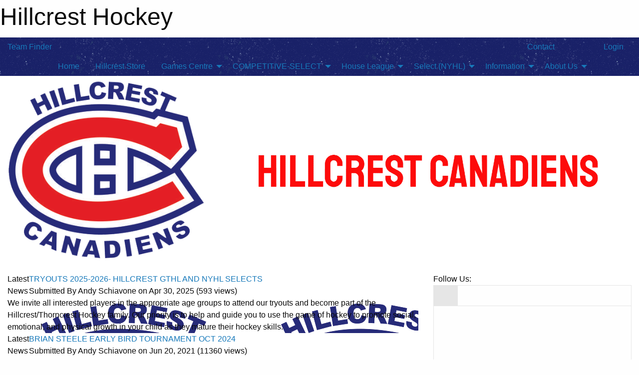

--- FILE ---
content_type: text/html; charset=utf-8
request_url: https://hillcresthockey.com/
body_size: 8611
content:


<!DOCTYPE html>

<html class="no-js" lang="en">
<head><meta charset="utf-8" /><meta http-equiv="x-ua-compatible" content="ie=edge" /><meta name="viewport" content="width=device-width, initial-scale=1.0" /><link rel="preconnect" href="https://cdnjs.cloudflare.com" /><link rel="dns-prefetch" href="https://cdnjs.cloudflare.com" /><link rel="preconnect" href="https://fonts.gstatic.com" /><link rel="dns-prefetch" href="https://fonts.gstatic.com" /><title>
	Hillcrest Hockey
</title><link rel="stylesheet" href="https://fonts.googleapis.com/css2?family=Oswald&amp;family=Roboto&amp;family=Passion+One:wght@700&amp;display=swap" />

    <!-- Compressed CSS -->
    <link rel="stylesheet" href="https://cdnjs.cloudflare.com/ajax/libs/foundation/6.7.5/css/foundation.min.css" /><link rel="stylesheet" href="https://cdnjs.cloudflare.com/ajax/libs/motion-ui/2.0.3/motion-ui.css" />

    <!--load all styles -->
    
  <meta name="keywords" content="Sportsheadz,Sports,Website,Minor,Premium,Scheduling" /><meta name="description" content="hillcresthockey.com powered by MBSportsWeb" />
    <meta property="og:title" content="Hillcrest Hockey" />
    <meta property="og:type" content="sports_league" />
    <meta property="og:site_name" content="hillcresthockey.com" />
    <meta property="og:image" content="https://hillcresthockey.com/public/images/common/logo.png" />
    <meta property="og:image:width" content="300" />
    <meta property="og:image:height" content="300" />
    <meta property="og:description" content="hillcresthockey.com powered by MBSportsWeb" />
    <meta property="og:url" content="https://hillcresthockey.com" />


<style type="text/css">
 body { --D-color-rgb-primary: 25,33,104; --D-color-rgb-secondary: 175,30,45; --D-color-rgb-link: 25,33,104; --D-color-rgb-link-hover: 175,30,45; --D-color-rgb-content-link: 25,33,104; --D-color-rgb-content-link-hover: 175,30,45 }  body { --D-fonts-main: 'Roboto', sans-serif }  body { --D-fonts-headings: 'Oswald', sans-serif }  body { --D-fonts-bold: 'Passion One', cursive }  body { --D-wrapper-max-width: 1200px }  .sitecontainer { background-color: rgba(25,33,104,1.0); background-image: url('/domains/hillcresthockey.com/green-dust-and-scratches.png') }  .sitecontainer main .wrapper { background-color: rgba(255,255,255,1); }  .bottom-drawer .content { background-color: rgba(255,255,255,1); } #wid40 .row-masthead { background-color: rgba(255,255,255,1.0) }
</style>
<link href="/Domains/hillcresthockey.com/favicon.ico" rel="shortcut icon" /><link href="/assets/responsive/css/public.min.css?v=2025.07.27" type="text/css" rel="stylesheet" media="screen" /><link href="/Utils/Styles.aspx?Mode=Responsive&amp;Version=2024.09.18.09.51.03" type="text/css" rel="stylesheet" media="screen" /><script>var clicky_site_ids = clicky_site_ids || []; clicky_site_ids.push(101381613); var clicky_custom = {};</script>
<script async src="//static.getclicky.com/js"></script>
<script async src="//static.getclicky.com/inc/javascript/video/youtube.js"></script>
</head>
<body>
    
    
  <h1 class="hidden">Hillcrest Hockey</h1>

    <form method="post" action="default.aspx" id="frmMain">
<div class="aspNetHidden">
<input type="hidden" name="tlrk_ssm_TSSM" id="tlrk_ssm_TSSM" value="" />
<input type="hidden" name="tlrk_sm_TSM" id="tlrk_sm_TSM" value="" />
<input type="hidden" name="__EVENTTARGET" id="__EVENTTARGET" value="" />
<input type="hidden" name="__EVENTARGUMENT" id="__EVENTARGUMENT" value="" />
<input type="hidden" name="__VIEWSTATE" id="__VIEWSTATE" value="LWTgPEJX/cZH1vJC4irTdqwLic3kMr/jDLEq1eD2rh83YptD2gsYa5yMYVG+ue999MVwRF5vjea5nyWbKVxgM+U9fREh4gWUnSJGKsdCLBn1krNUcvHLex2OwHtbUI41I8+AboxuX7S5r9AuBEXJPGKoS31ZphTqBeSDZPEg1Dlgv8K/z0gB/lMALjMO6VM4FgxyEGGSW72cyVBJEJtyAw3Nfi9yLTghTre22ZJ7cY1xmNHNiPNtGWRk7l/m81fERB3JouyRGZzQthmdCZ1A5LJMbLSAgZZB0teRsWdgB53nVueByh9IbEdzbQ9yAd4GrzGoZhS4jYoliTL1XfPN62Vh8duQjscgAsItsQfjLQc0uuRoUMxKi7IelVyPg/8GDubfCYuhqGsv5KkrbJh4DmuWH357mpfNQu2G8DmJLRwB4F7IevRbjrXfhMJVOUeHE48gIqco8BTU3Ut2XBjdwA==" />
</div>

<script type="text/javascript">
//<![CDATA[
var theForm = document.forms['frmMain'];
if (!theForm) {
    theForm = document.frmMain;
}
function __doPostBack(eventTarget, eventArgument) {
    if (!theForm.onsubmit || (theForm.onsubmit() != false)) {
        theForm.__EVENTTARGET.value = eventTarget;
        theForm.__EVENTARGUMENT.value = eventArgument;
        theForm.submit();
    }
}
//]]>
</script>


<script src="/WebResource.axd?d=pynGkmcFUV13He1Qd6_TZN6R9WbIGIepyMB2_cOAGhQGfwKHEIDu5Xlb00_Q6vCql2FBQxB37ngJqmB5K_GQUQ2&amp;t=638901397900000000" type="text/javascript"></script>


<script src="https://ajax.aspnetcdn.com/ajax/4.5.2/1/MicrosoftAjax.js" type="text/javascript"></script>
<script src="https://ajax.aspnetcdn.com/ajax/4.5.2/1/MicrosoftAjaxWebForms.js" type="text/javascript"></script>
<script src="/assets/core/js/web/web.min.js?v=2025.07.27" type="text/javascript"></script>
<script src="https://d2i2wahzwrm1n5.cloudfront.net/ajaxz/2025.2.609/Common/Core.js" type="text/javascript"></script>
<script src="https://d2i2wahzwrm1n5.cloudfront.net/ajaxz/2025.2.609/Ajax/Ajax.js" type="text/javascript"></script>
<div class="aspNetHidden">

	<input type="hidden" name="__VIEWSTATEGENERATOR" id="__VIEWSTATEGENERATOR" value="CA0B0334" />
	<input type="hidden" name="__EVENTVALIDATION" id="__EVENTVALIDATION" value="iDdTR2eV3Ld4SmpHMLr/9o8uzApStMUEIjidzT+sF5jK2VKL4FR1feIu63+Bq3n40A4JWbKsekMZoHJnHLBUnK6/iGYzyehES0xug5PDUpzglNNc05ebtp0F8neFcQQA" />
</div>
        <script type="text/javascript">
//<![CDATA[
Sys.WebForms.PageRequestManager._initialize('ctl00$tlrk_sm', 'frmMain', ['tctl00$tlrk_ramSU','tlrk_ramSU'], [], [], 90, 'ctl00');
//]]>
</script>

        <!-- 2025.2.609.462 --><div id="tlrk_ramSU">
	<span id="tlrk_ram" style="display:none;"></span>
</div>
        

        
  <div class="sitecontainer"><div id="row37" class="row-outer  not-editable"><div class="row-inner"><div id="wid38"><div class="outer-top-bar"><div class="wrapper row-top-bar"><div class="grid-x grid-padding-x align-middle"><div class="cell shrink show-for-small-only"><div class="cell small-6" data-responsive-toggle="top_bar_links" data-hide-for="medium"><button title="Toggle Top Bar Links" class="menu-icon" type="button" data-toggle></button></div></div><div class="cell shrink"><a href="/Seasons/Current/">Team Finder</a></div><div class="cell shrink"><div class="grid-x grid-margin-x"><div class="cell auto"><a href="https://www.facebook.com/Hillcrest-Canadiens-115678695137200/" target="_blank" rel="noopener"><i class="fab fa-facebook" title="Facebook"></i></a></div><div class="cell auto"><a href="https://www.instagram.com/Hillcrestcanadiens/" target="_blank" rel="noopener"><i class="fab fa-instagram" title="Instagram"></i></a></div></div></div><div class="cell auto show-for-medium"><ul class="menu align-right"><li><a href="/Contact/"><i class="fas fa-address-book" title="Contacts"></i>&nbsp;Contact</a></li><li><a href="/Search/"><i class="fas fa-search" title="Search"></i><span class="hide-for-medium">&nbsp;Search</span></a></li></ul></div><div class="cell auto medium-shrink text-right"><ul class="dropdown menu align-right" data-dropdown-menu><li><a href="/Account/Login/?ReturnUrl=%2f" rel="nofollow"><i class="fas fa-sign-in-alt"></i>&nbsp;Login</a></li></ul></div></div><div id="top_bar_links" class="hide-for-medium" style="display:none;"><ul class="vertical menu"><li><a href="/Contact/"><i class="fas fa-address-book" title="Contacts"></i>&nbsp;Contact</a></li><li><a href="/Search/"><i class="fas fa-search" title="Search"></i><span class="hide-for-medium">&nbsp;Search</span></a></li></ul></div></div></div>
</div></div></div><header id="header" class="hide-for-print"><div id="row43" class="row-outer  not-editable"><div class="row-inner wrapper"><div id="wid44">
</div></div></div><div id="row1" class="row-outer"><div class="row-inner wrapper"><div id="wid2"></div></div></div><div id="row39" class="row-outer  not-editable"><div class="row-inner wrapper"><div id="wid41">
        <div class="cMain_ctl19-row-menu row-menu org-menu">
            
            <div class="grid-x align-middle">
                
                <nav class="cell auto">
                    <div class="title-bar" data-responsive-toggle="cMain_ctl19_menu" data-hide-for="large">
                        <div class="title-bar-left">
                            
                            <ul class="horizontal menu">
                                
                                <li><a href="/">Home</a></li>
                                
                                <li><a href="/Seasons/Current/">Team Finder</a></li>
                                
                            </ul>
                            
                        </div>
                        <div class="title-bar-right">
                            <div class="title-bar-title" data-toggle="cMain_ctl19_menu">Organization Menu&nbsp;<i class="fas fa-bars"></i></div>
                        </div>
                    </div>
                    <ul id="cMain_ctl19_menu" style="display: none;" class="vertical large-horizontal menu align-center" data-responsive-menu="drilldown large-dropdown" data-back-button='<li class="js-drilldown-back"><a class="sh-menu-back"></a></li>'>
                        <li class="hover-nonfunction"><a href="/">Home</a></li><li class="hover-nonfunction"><a href="https://gswstores.com/pages/hillcrest-canadiens-team-collection" target="_blank" rel="noopener"><i class="fa fa-external-link-alt"></i>Hillcrest Store</a></li><li class="hover-nonfunction"><a>Games Centre</a><ul class="menu vertical nested"><li class="hover-nonfunction"><a href="/Schedule/">Schedule &amp; Results</a></li></ul></li><li class="hover-nonfunction"><a>COMPETITIVE-SELECT</a><ul class="menu vertical nested"><li class="hover-nonfunction"><a href="/Pages/1570/Tryouts_2025-2026/">Tryouts 2025-2026</a></li><li class="hover-nonfunction"><a href="/Coaches/1004/">Coaches</a></li></ul></li><li class="hover-nonfunction"><a>House League</a><ul class="menu vertical nested"><li class="hover-nonfunction"><a href="/Pages/1010/General_Information/">General Information</a></li><li class="hover-nonfunction"><a href="/Pages/1366/Registration/">Registration</a></li><li class="hover-nonfunction"><a href="/Pages/1365/House_League_Program/">House League Program</a></li></ul></li><li class="hover-nonfunction"><a>Select (NYHL)</a><ul class="menu vertical nested"><li class="hover-nonfunction"><a href="/Pages/1373/Player_Commitment_Form/">Player Commitment Form</a></li><li class="hover-nonfunction"><a href="/Pages/1372/Select_Contacts/">Select Contacts</a></li><li class="hover-nonfunction"><a href="/Pages/1371/Select_Rules/">Select Rules</a></li></ul></li><li class="hover-nonfunction"><a>Information</a><ul class="menu vertical nested"><li class="hover-nonfunction"><a href="/Pages/1370/Coaches/">Coaches</a></li><li class="hover-nonfunction"><a href="/Pages/1367/Hillcrest_Photo_Policy/">Hillcrest Photo Policy</a></li><li class="hover-nonfunction"><a href="/Pages/1369/Player_Equipment/">Player Equipment</a></li><li class="hover-nonfunction"><a href="/Public/Documents/Policies/Hillcrest_Sports_Group_Policies_-_2021-2022.pdf" target="_blank" rel="noopener"><i class="fa fa-file-pdf"></i>Policies</a></li><li class="hover-nonfunction"><a href="https://www.gthlcanada.com/respect-in-sport-parent-program" target="_blank" rel="noopener"><i class="fa fa-external-link-alt"></i>Respect In Sport Parent Program</a></li><li class="hover-nonfunction"><a href="/Pages/1356/Rules/">Rules</a></li></ul></li><li class="hover-nonfunction"><a>About Us</a><ul class="menu vertical nested"><li class="hover-nonfunction"><a href="/Pages/1362/History/">History</a></li><li class="hover-nonfunction"><a href="/Pages/1002/Mission_and_Vision/">Mission &amp; Vision</a></li><li class="hover-nonfunction"><a href="/Staff/1003/">Executive &amp; Staff</a></li><li class="hover-nonfunction"><a href="/Contact/1005/">Contact Us</a></li></ul></li>
                    </ul>
                </nav>
            </div>
            
        </div>
        </div><div id="wid40"><div class="cMain_ctl22-row-masthead row-masthead"><div class="grid-x align-middle text-center"><div class="cell small-4"><a href="/"><img class="contained-image" src="/domains/hillcresthockey.com/logo.png" alt="Main Logo" /></a></div><div class="cell small-8"><img class="contained-image" src="/domains/hillcresthockey.com/Hillcrest.png" alt="Banner Image" /></div></div></div>
</div><div id="wid42"></div></div></div><div id="row3" class="row-outer"><div class="row-inner wrapper"><div id="wid4"></div></div></div><div id="row45" class="row-outer  not-editable"><div class="row-inner wrapper"><div id="wid46"></div></div></div></header><main id="main"><div class="wrapper"><div id="row50" class="row-outer"><div class="row-inner"><div id="wid51"></div></div></div><div id="row5" class="row-outer"><div class="row-inner row-content-primary"><div class="grid-x grid-padding-x grid-padding-y"><div id="row5col6" class="cell small-12 medium-7 large-8 "><div id="wid8"></div><div id="wid9"></div><div id="wid10">
<div class="cMain_ctl55-outer widget">
    <div class="carousel-row-wrapper"><div class="cMain_ctl55-carousel-row carousel-row news latest"><div class="carousel-item"><div class="grid-x align-middle header"><div class="cell shrink hide-for-small-only slantedtitle"><span>Latest<br />News</span></div><div class="cell auto"><div class="title font-heading"><a href="/Articles/1684/TRYOUTS_2025-2026-_HILLCREST_GTHL_AND_NYHL_SELECTS/" title="read more of this item" rel="nofollow">TRYOUTS 2025-2026- HILLCREST GTHL AND NYHL SELECTS</a></div><div class="author"><div> <span class="show-for-medium">Submitted</span> By Andy Schiavone on Apr 30, 2025 (593 views)</div></div></div></div><div class="content" style="background-image: url('/public/images/common/logo.png');"><div class="outer"><div class="inner grid-y" style="background-image: url('/public/images/common/logo.png');"><div class="cell auto"></div><div class="cell shrink overlay"><div class="synopsis">We invite all interested players in the appropriate age groups to attend our tryouts and become part of the Hillcrest/Thorncrest Hockey family. Our priority is to help and guide you to use the game of hockey to promote social, emotional, and physical growth in your child as they mature their hockey skills.
</div></div></div></div></div></div><div class="carousel-item"><div class="grid-x align-middle header"><div class="cell shrink hide-for-small-only slantedtitle"><span>Latest<br />News</span></div><div class="cell auto"><div class="title font-heading"><a href="/Articles/1493/BRIAN_STEELE_EARLY_BIRD_TOURNAMENT_OCT_2024/" title="read more of this item" rel="nofollow">BRIAN STEELE EARLY BIRD TOURNAMENT OCT 2024</a></div><div class="author"><div> <span class="show-for-medium">Submitted</span> By Andy Schiavone on Jun 20, 2021 (11360 views)</div></div></div></div><div class="content" style="background-image: url('/public/images/common/logo.png');"><div class="outer"><div class="inner grid-y" style="background-image: url('/public/images/common/logo.png');"><div class="cell auto"></div><div class="cell shrink overlay"><div class="synopsis">The Hillcrest Canadiens have now opened registration for the BRIAN STEELE A/AA EARLY BIRD TOURNAMENT SEP 30  - OCT 6 2024. Registration forms are available on our website under the Tournament dropdown.  Please direct all questions to <a href="/cdn-cgi/l/email-protection" class="__cf_email__" data-cfemail="fe8c9b99978d8a9b8cbe969792929d8c9b8d8a96919d959b87d09d9193">[email&#160;protected]</a>
</div></div></div></div></div></div></div></div><div class="text-center" style="padding-top: .5em;"><a class="button expanded themed inverse outline font-heading" href="/Articles/">News Archive</a></div>
</div>
</div><div id="wid11"></div><div id="wid35">
<div class="cMain_ctl61-outer widget">
    <div class="heading-1-wrapper"><div class="heading-1"><div class="grid-x align-middle"><div class="cell auto"><span class="pre"></span><span class="text">Up Next</span><span class="suf"></span></div><div class="cell shrink"><a href="/Calendar/">Full Calendar</a></div></div></div></div><div class="month home" data-sh-created="10:38 PM"><div class="week"><a id="Jan-20-2026" onclick="show_day_cMain_ctl61('Jan-20-2026')" class="day today">Today<div class="caldots"><div class="caldot">0 events</div></div></a><a id="Jan-21-2026" onclick="show_day_cMain_ctl61('Jan-21-2026')" class="day">Wed<div class="caldots"><div class="caldot">0 events</div></div></a><a id="Jan-22-2026" onclick="show_day_cMain_ctl61('Jan-22-2026')" class="day">Thu<div class="caldots"><div class="caldot">0 events</div></div></a><a id="Jan-23-2026" onclick="show_day_cMain_ctl61('Jan-23-2026')" class="day show-for-large">Fri<div class="caldots"><div class="caldot">0 events</div></div></a><a id="Jan-24-2026" onclick="show_day_cMain_ctl61('Jan-24-2026')" class="day show-for-large">Sat<div class="caldots"><div class="caldot">0 events</div></div></a></div></div><div class="cal-items home"><div class="day-details today" id="day-Jan-20-2026"><div class="empty">No events for Tue, Jan 20, 2026</div></div><div class="day-details " id="day-Jan-21-2026"><div class="empty">No events for Wed, Jan 21, 2026</div></div><div class="day-details " id="day-Jan-22-2026"><div class="empty">No events for Thu, Jan 22, 2026</div></div><div class="day-details " id="day-Jan-23-2026"><div class="empty">No events for Fri, Jan 23, 2026</div></div><div class="day-details " id="day-Jan-24-2026"><div class="empty">No events for Sat, Jan 24, 2026</div></div></div>
</div>

<script data-cfasync="false" src="/cdn-cgi/scripts/5c5dd728/cloudflare-static/email-decode.min.js"></script><script type="text/javascript">

    function show_day_cMain_ctl61(date) { var cell = $(".cMain_ctl61-outer #" + date); if (cell.length) { $(".cMain_ctl61-outer .day").removeClass("selected"); $(".cMain_ctl61-outer .day-details").removeClass("selected"); cell.addClass("selected"); $(".cMain_ctl61-outer .day-details").hide(); $(".cMain_ctl61-outer #day-" + date).addClass("selected").show(); } }

</script>


</div><div id="wid12"></div></div><div id="row5col7" class="cell small-12 medium-5 large-4 "><div id="wid33"></div><div id="wid34">
<div class="cMain_ctl72-outer widget">
<div class="heading-5-wrapper"><div class="heading-5"><span class="pre"></span><span class="text">Follow Us:</span><span class="suf"></span></div></div><div class="social-links"><ul class="tabs" data-tabs id="social-tabs"><li class="tabs-title is-active"><a href="#cMain_ctl72pnl_facebook" aria-selected="true"><i class="fab fa-4x fa-facebook"></i></a></li></ul><div class="tabs-content" data-tabs-content="social-tabs"><div class="tabs-panel is-active" id="cMain_ctl72pnl_facebook"><div style="height: 500px;"><div id="fb-root"></div><script async defer crossorigin="anonymous" src="https://connect.facebook.net/en_US/sdk.js#xfbml=1&version=v10.0" nonce="kaEulp51"></script><div class="fb-page" data-href="https://www.facebook.com/Hillcrest-Hockey-102144734794782" data-tabs="timeline" data-width="500" data-height="500" data-small-header="true" data-adapt-container-width="true" data-hide-cover="false" data-show-facepile="false"><blockquote cite="https://www.facebook.com/Hillcrest-Hockey-102144734794782" class="fb-xfbml-parse-ignore"><a href="https://www.facebook.com/Hillcrest-Hockey-102144734794782">Hillcrest Hockey</a></blockquote></div></div></div></div></div>
</div>
</div><div id="wid14"></div><div id="wid15"></div><div id="wid36">
<div class="cMain_ctl81-outer widget">
    <a href="https://www.instagram.com/Hillcrestcanadiens/" target="_blank"><img alt="followusoninsta.jpg" src="/domains/hillcresthockey.com/followusoninsta.jpg" /></a>
</div>
</div><div id="wid18"></div></div></div></div></div><div id="row19" class="row-outer"><div class="row-inner row-content-primary"><div id="wid20"></div></div></div><div id="row21" class="row-outer"><div class="row-inner row-content-primary"><div id="wid22">
<div class="cMain_ctl96-outer widget">
    <div class="cMain_ctl96-box-links box-links"><div class="item item-1350"><a class="box-link" href="https://page.hockeycanada.ca/page/hc/ohf/greater-toronto-hockey-league/house-league-hl/hl-–-hillcrest-sports-and-recreation-group/participant/1ebd3889-ff22-67f2-806e-02b4ba68f2d8" target="_blank" rel="noopener" title="HL Registration
"><div class="flair"></div><div class="content" style="background-image: url('/public/images/common/registration.jpg');"></div><div class="title font-boxy"><div class="single-line">HL Registration</div></div></a></div><div class="item item-1349"><a class="box-link" href="https://www.gthlcanada.com/respect-in-sport-parent-program" target="_blank" rel="noopener" title="Respect In Sports
"><div class="flair"></div><div class="content" style="background-image: url('/public/images/common/logo.png');"></div><div class="title font-boxy"><div class="single-line">Respect In Sports</div></div></a></div><div class="item item-1351"><a class="box-link" href="/Contact/1005/" title="Hillcrest Contacts
"><div class="flair"></div><div class="content" style="background-image: url('/public/images/common/logo.png');"></div><div class="title font-boxy"><div class="single-line">Hillcrest Contacts</div></div></a></div></div>
</div>
</div></div></div><div id="row23" class="row-outer"><div class="row-inner row-content-primary"><div class="grid-x grid-padding-x grid-padding-y"><div id="row23col24" class="cell small-12 medium-7 large-8 "></div><div id="row23col25" class="cell small-12 medium-5 large-4 "><div id="wid28"></div></div></div></div></div><div id="row29" class="row-outer"><div class="row-inner row-content-primary"><div id="wid30"></div></div></div><div id="row31" class="row-outer"><div class="row-inner row-content-primary"><div id="wid32"></div></div></div></div></main><footer id="footer" class="hide-for-print"><div id="row47" class="row-outer  not-editable"><div class="row-inner wrapper"><div id="wid48">
    <div class="cMain_ctl124-row-footer row-footer">
        <div class="grid-x"><div class="cell medium-6"><div class="sportsheadz"><div class="grid-x"><div class="cell small-6 text-center sh-logo"><a href="/App/" rel="noopener" title="More information about the Sportsheadz App"><img src="https://mbswcdn.com/img/sportsheadz/go-mobile.png" alt="Sportsheadz Go Mobile!" /></a></div><div class="cell small-6"><h3>Get Mobile!</h3><p>Download our mobile app to stay up to date on all the latest scores, stats, and schedules</p><div class="app-store-links"><div class="cell"><a href="/App/" rel="noopener" title="More information about the Sportsheadz App"><img src="https://mbswcdn.com/img/sportsheadz/appstorebadge-300x102.png" alt="Apple App Store" /></a></div><div class="cell"><a href="/App/" rel="noopener" title="More information about the Sportsheadz App"><img src="https://mbswcdn.com/img/sportsheadz/google-play-badge-1-300x92.png" alt="Google Play Store" /></a></div></div></div></div></div></div><div class="cell medium-6"><div class="contact"><h3>Contact Us</h3><p style="text-align: center;">OUR MISSION STATEMENT: Is to provide opportunities and <br />
Develop personal, team and hockey skill Have fun and enjoy the companionship of fellow players, coaches and management<br />
Compete with other teams in a safe environment<br />
Have a positive experience playing for a Hillcrest team<br />
<br />
HILLCREST CANADIENS&nbsp;<br />
Toronto, ON, Canada&nbsp;<br />
<a href="/cdn-cgi/l/email-protection#5839363c21762b3b3031392e37363d18303134343b2a3d2b2c3b3936393c313d362b763b3735"><span class="__cf_email__" data-cfemail="ed8c838994c39e8e85848c9b828388ad858481818e9f889e998e8c838c898488839ec38e8280">[email&#160;protected]</span></a>&nbsp;<br />
<br />
<br />
<br />
<br />
<br />
<br />
<br />
<br />
&copy; The Montreal Canadiens logo is a trademark of the NHL Team. All rights reserved. Used with Permission.</p></div></div></div>
    </div>
</div><div id="wid49">

<div class="cMain_ctl127-outer">
    <div class="row-footer-terms">
        <div class="grid-x grid-padding-x grid-padding-y">
            <div class="cell">
                <ul class="menu align-center">
                    <li><a href="https://mail.mbsportsweb.ca/" rel="nofollow">Webmail</a></li>
                    
                    <li><a href="/Privacy-Policy/">Privacy Policy</a></li>
                    <li><a href="/Terms-Of-Use/">Terms of Use</a></li>
                    <li><a href="/Help/">Website Help</a></li>
                    <li><a href="/Sitemap/">Sitemap</a></li>
                    <li><a href="/Contact/">Contact</a></li>
                    <li><a href="/Subscribe/">Subscribe</a></li>
                </ul>
            </div>
        </div>
    </div>
</div>
</div></div></div></footer></div>
  
  
  

        
        
        <input type="hidden" name="ctl00$hfCmd" id="hfCmd" />
        <script data-cfasync="false" src="/cdn-cgi/scripts/5c5dd728/cloudflare-static/email-decode.min.js"></script><script type="text/javascript">
            //<![CDATA[
            function get_HFID() { return "hfCmd"; }
            function toggleBio(eLink, eBio) { if (document.getElementById(eBio).style.display == 'none') { document.getElementById(eLink).innerHTML = 'Hide Bio'; document.getElementById(eBio).style.display = 'block'; } else { document.getElementById(eLink).innerHTML = 'Show Bio'; document.getElementById(eBio).style.display = 'none'; } }
            function get_WinHeight() { var h = (typeof window.innerHeight != 'undefined' ? window.innerHeight : document.body.offsetHeight); return h; }
            function get_WinWidth() { var w = (typeof window.innerWidth != 'undefined' ? window.innerWidth : document.body.offsetWidth); return w; }
            function StopPropagation(e) { e.cancelBubble = true; if (e.stopPropagation) { e.stopPropagation(); } }
            function set_cmd(n) { var t = $get(get_HFID()); t.value = n, __doPostBack(get_HFID(), "") }
            function set_cookie(n, t, i) { var r = new Date; r.setDate(r.getDate() + i), document.cookie = n + "=" + escape(t) + ";expires=" + r.toUTCString() + ";path=/;SameSite=Strict"; }
            function get_cookie(n) { var t, i; if (document.cookie.length > 0) { t = document.cookie.indexOf(n + "="); if (t != -1) return t = t + n.length + 1, i = document.cookie.indexOf(";", t), i == -1 && (i = document.cookie.length), unescape(document.cookie.substring(t, i)) } return "" }
            function Track(goal_name) { if (typeof (clicky) != "undefined") { clicky.goal(goal_name); } }
                //]]>
        </script>
    

<script type="text/javascript">
//<![CDATA[
window.__TsmHiddenField = $get('tlrk_sm_TSM');Sys.Application.add_init(function() {
    $create(Telerik.Web.UI.RadAjaxManager, {"_updatePanels":"","ajaxSettings":[],"clientEvents":{OnRequestStart:"",OnResponseEnd:""},"defaultLoadingPanelID":"","enableAJAX":true,"enableHistory":false,"links":[],"styles":[],"uniqueID":"ctl00$tlrk_ram","updatePanelsRenderMode":0}, null, null, $get("tlrk_ram"));
});
//]]>
</script>
</form>

    <script src="https://cdnjs.cloudflare.com/ajax/libs/jquery/3.6.0/jquery.min.js"></script>
    <script src="https://cdnjs.cloudflare.com/ajax/libs/what-input/5.2.12/what-input.min.js"></script>
    <!-- Compressed JavaScript -->
    <script src="https://cdnjs.cloudflare.com/ajax/libs/foundation/6.7.5/js/foundation.min.js"></script>
    <!-- Slick Carousel Compressed JavaScript -->
    <script src="/assets/responsive/js/slick.min.js?v=2025.07.27"></script>

    <script>
        $(document).foundation();

        $(".sh-menu-back").each(function () {
            var backTxt = $(this).parent().closest(".is-drilldown-submenu-parent").find("> a").text();
            $(this).text(backTxt);
        });

        $(".hover-nonfunction").on("mouseenter", function () { $(this).addClass("hover"); });
        $(".hover-nonfunction").on("mouseleave", function () { $(this).removeClass("hover"); });
        $(".hover-function").on("mouseenter touchstart", function () { $(this).addClass("hover"); setTimeout(function () { $(".hover-function.hover .hover-function-links").css("pointer-events", "auto"); }, 100); });
        $(".hover-function").on("mouseleave touchmove", function () { $(".hover-function.hover .hover-function-links").css("pointer-events", "none"); $(this).removeClass("hover"); });

        function filteritems(containerid, item_css, css_to_show) {
            if (css_to_show == "") {
                $("#" + containerid + " ." + item_css).fadeIn();
            } else {
                $("#" + containerid + " ." + item_css).hide();
                $("#" + containerid + " ." + item_css + "." + css_to_show).fadeIn();
            }
        }

    </script>

    <script> $('.cMain_ctl55-carousel-row').slick({  lazyLoad: 'anticipated',  dots: true,  infinite: true,  autoplay: true,  arrows: false,  fade: true,  speed: 500,  autoplaySpeed: 5500, });</script>
<script> show_day_cMain_ctl61('Jan-20-2026')</script>

    <script type="text/javascript">
 var alt_title = $("h1.hidden").html(); if(alt_title != "") { clicky_custom.title = alt_title; }
</script>


    

<script defer src="https://static.cloudflareinsights.com/beacon.min.js/vcd15cbe7772f49c399c6a5babf22c1241717689176015" integrity="sha512-ZpsOmlRQV6y907TI0dKBHq9Md29nnaEIPlkf84rnaERnq6zvWvPUqr2ft8M1aS28oN72PdrCzSjY4U6VaAw1EQ==" data-cf-beacon='{"version":"2024.11.0","token":"374eb032002e47a7b75eec0c304452b9","r":1,"server_timing":{"name":{"cfCacheStatus":true,"cfEdge":true,"cfExtPri":true,"cfL4":true,"cfOrigin":true,"cfSpeedBrain":true},"location_startswith":null}}' crossorigin="anonymous"></script>
</body>
</html>
